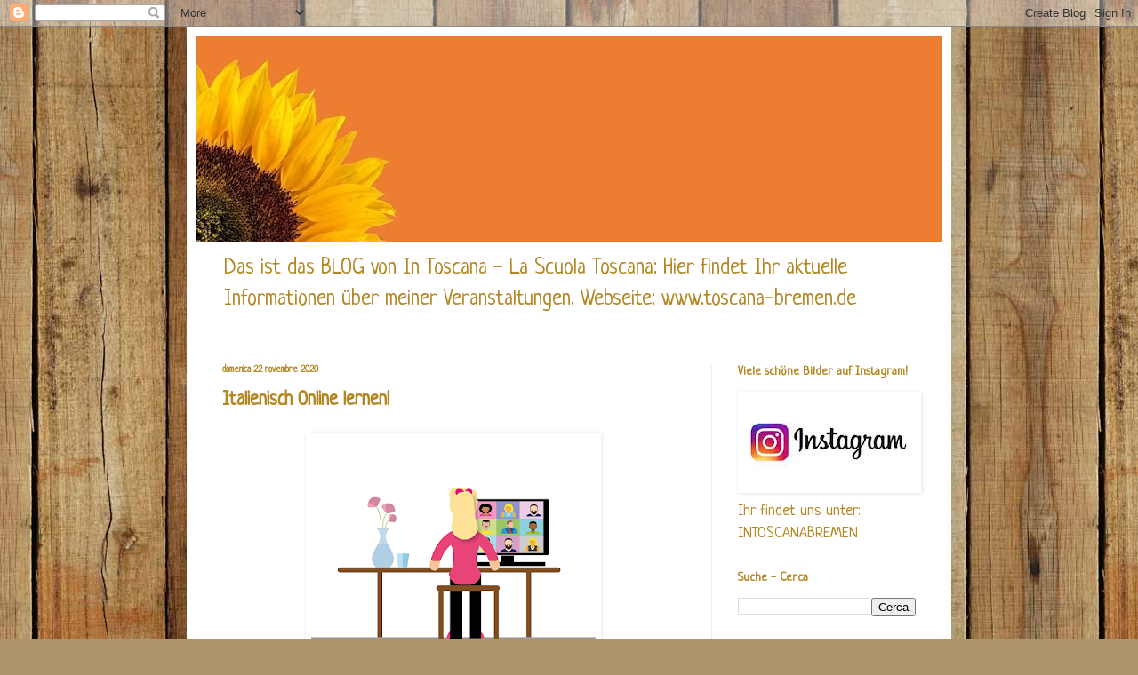

--- FILE ---
content_type: text/html; charset=UTF-8
request_url: https://scuolatoscana.blogspot.com/2020/11/
body_size: 12537
content:
<!DOCTYPE html>
<html class='v2' dir='ltr' lang='it'>
<head>
<link href='https://www.blogger.com/static/v1/widgets/335934321-css_bundle_v2.css' rel='stylesheet' type='text/css'/>
<meta content='width=1100' name='viewport'/>
<meta content='text/html; charset=UTF-8' http-equiv='Content-Type'/>
<meta content='blogger' name='generator'/>
<link href='https://scuolatoscana.blogspot.com/favicon.ico' rel='icon' type='image/x-icon'/>
<link href='https://scuolatoscana.blogspot.com/2020/11/' rel='canonical'/>
<link rel="alternate" type="application/atom+xml" title="In Toscana - La Scuola Toscana - Italienischkurse und Weinproben in Bremen - Atom" href="https://scuolatoscana.blogspot.com/feeds/posts/default" />
<link rel="alternate" type="application/rss+xml" title="In Toscana - La Scuola Toscana - Italienischkurse und Weinproben in Bremen - RSS" href="https://scuolatoscana.blogspot.com/feeds/posts/default?alt=rss" />
<link rel="service.post" type="application/atom+xml" title="In Toscana - La Scuola Toscana - Italienischkurse und Weinproben in Bremen - Atom" href="https://www.blogger.com/feeds/6802993219083087904/posts/default" />
<!--Can't find substitution for tag [blog.ieCssRetrofitLinks]-->
<meta content='Sprachschule für Italienisch, Italienischkurse, Weinproben, Delikatessen, Wein, Italien, kulturelle Veranstaltungen' name='description'/>
<meta content='https://scuolatoscana.blogspot.com/2020/11/' property='og:url'/>
<meta content='In Toscana - La Scuola Toscana - Italienischkurse und Weinproben in Bremen' property='og:title'/>
<meta content='Sprachschule für Italienisch, Italienischkurse, Weinproben, Delikatessen, Wein, Italien, kulturelle Veranstaltungen' property='og:description'/>
<title>In Toscana - La Scuola Toscana - Italienischkurse und Weinproben in Bremen: novembre 2020</title>
<style type='text/css'>@font-face{font-family:'Neucha';font-style:normal;font-weight:400;font-display:swap;src:url(//fonts.gstatic.com/s/neucha/v18/q5uGsou0JOdh94bfuQltKRZUgbxR.woff2)format('woff2');unicode-range:U+0301,U+0400-045F,U+0490-0491,U+04B0-04B1,U+2116;}@font-face{font-family:'Neucha';font-style:normal;font-weight:400;font-display:swap;src:url(//fonts.gstatic.com/s/neucha/v18/q5uGsou0JOdh94bfvQltKRZUgQ.woff2)format('woff2');unicode-range:U+0000-00FF,U+0131,U+0152-0153,U+02BB-02BC,U+02C6,U+02DA,U+02DC,U+0304,U+0308,U+0329,U+2000-206F,U+20AC,U+2122,U+2191,U+2193,U+2212,U+2215,U+FEFF,U+FFFD;}</style>
<style id='page-skin-1' type='text/css'><!--
/*
-----------------------------------------------
Blogger Template Style
Name:     Simple
Designer: Blogger
URL:      www.blogger.com
----------------------------------------------- */
/* Content
----------------------------------------------- */
body {
font: normal normal 18px Neucha;
color: #b38620;
background: #ad966c url(https://themes.googleusercontent.com/image?id=1ZygE97_U_mmMOtoTGkMZll-JNbyfsqhAUw6zsMRGgk4ZzWbQsBOLV5GkQDV8YuZ0THk0) repeat scroll top center /* Credit: andynwt (http://www.istockphoto.com/portfolio/andynwt?platform=blogger) */;
padding: 0 40px 40px 40px;
}
html body .region-inner {
min-width: 0;
max-width: 100%;
width: auto;
}
h2 {
font-size: 22px;
}
a:link {
text-decoration:none;
color: #b38620;
}
a:visited {
text-decoration:none;
color: #858585;
}
a:hover {
text-decoration:underline;
color: #ffd02e;
}
.body-fauxcolumn-outer .fauxcolumn-inner {
background: transparent none repeat scroll top left;
_background-image: none;
}
.body-fauxcolumn-outer .cap-top {
position: absolute;
z-index: 1;
height: 400px;
width: 100%;
}
.body-fauxcolumn-outer .cap-top .cap-left {
width: 100%;
background: transparent none repeat-x scroll top left;
_background-image: none;
}
.content-outer {
-moz-box-shadow: 0 0 40px rgba(0, 0, 0, .15);
-webkit-box-shadow: 0 0 5px rgba(0, 0, 0, .15);
-goog-ms-box-shadow: 0 0 10px #333333;
box-shadow: 0 0 40px rgba(0, 0, 0, .15);
margin-bottom: 1px;
}
.content-inner {
padding: 10px 10px;
}
.content-inner {
background-color: #ffffff;
}
/* Header
----------------------------------------------- */
.header-outer {
background: rgba(0,0,0,0) none repeat-x scroll 0 -400px;
_background-image: none;
}
.Header h1 {
font: normal normal 60px Neucha;
color: #b38620;
text-shadow: -1px -1px 1px rgba(0, 0, 0, .2);
}
.Header h1 a {
color: #b38620;
}
.Header .description {
font-size: 140%;
color: #b38620;
}
.header-inner .Header .titlewrapper {
padding: 22px 30px;
}
.header-inner .Header .descriptionwrapper {
padding: 0 30px;
}
/* Tabs
----------------------------------------------- */
.tabs-inner .section:first-child {
border-top: 1px solid #eeeeee;
}
.tabs-inner .section:first-child ul {
margin-top: -1px;
border-top: 1px solid #eeeeee;
border-left: 0 solid #eeeeee;
border-right: 0 solid #eeeeee;
}
.tabs-inner .widget ul {
background: #f4f4f4 url(https://resources.blogblog.com/blogblog/data/1kt/simple/gradients_light.png) repeat-x scroll 0 -800px;
_background-image: none;
border-bottom: 1px solid #eeeeee;
margin-top: 0;
margin-left: -30px;
margin-right: -30px;
}
.tabs-inner .widget li a {
display: inline-block;
padding: .6em 1em;
font: normal normal 16px Neucha;
color: #858585;
border-left: 1px solid #ffffff;
border-right: 1px solid #eeeeee;
}
.tabs-inner .widget li:first-child a {
border-left: none;
}
.tabs-inner .widget li.selected a, .tabs-inner .widget li a:hover {
color: #858585;
background-color: #ededed;
text-decoration: none;
}
/* Columns
----------------------------------------------- */
.main-outer {
border-top: 0 solid #ededed;
}
.fauxcolumn-left-outer .fauxcolumn-inner {
border-right: 1px solid #ededed;
}
.fauxcolumn-right-outer .fauxcolumn-inner {
border-left: 1px solid #ededed;
}
/* Headings
----------------------------------------------- */
div.widget > h2,
div.widget h2.title {
margin: 0 0 1em 0;
font: normal bold 14px Neucha;
color: #b38620;
}
/* Widgets
----------------------------------------------- */
.widget .zippy {
color: #979797;
text-shadow: 2px 2px 1px rgba(0, 0, 0, .1);
}
.widget .popular-posts ul {
list-style: none;
}
/* Posts
----------------------------------------------- */
h2.date-header {
font: normal bold 11px Neucha;
}
.date-header span {
background-color: #ffffff;
color: #b38620;
padding: inherit;
letter-spacing: inherit;
margin: inherit;
}
.main-inner {
padding-top: 30px;
padding-bottom: 30px;
}
.main-inner .column-center-inner {
padding: 0 15px;
}
.main-inner .column-center-inner .section {
margin: 0 15px;
}
.post {
margin: 0 0 25px 0;
}
h3.post-title, .comments h4 {
font: normal bold 22px Neucha;
margin: .75em 0 0;
}
.post-body {
font-size: 110%;
line-height: 1.4;
position: relative;
}
.post-body img, .post-body .tr-caption-container, .Profile img, .Image img,
.BlogList .item-thumbnail img {
padding: 2px;
background: transparent;
border: 1px solid transparent;
-moz-box-shadow: 1px 1px 5px rgba(0, 0, 0, .1);
-webkit-box-shadow: 1px 1px 5px rgba(0, 0, 0, .1);
box-shadow: 1px 1px 5px rgba(0, 0, 0, .1);
}
.post-body img, .post-body .tr-caption-container {
padding: 5px;
}
.post-body .tr-caption-container {
color: #b38620;
}
.post-body .tr-caption-container img {
padding: 0;
background: transparent;
border: none;
-moz-box-shadow: 0 0 0 rgba(0, 0, 0, .1);
-webkit-box-shadow: 0 0 0 rgba(0, 0, 0, .1);
box-shadow: 0 0 0 rgba(0, 0, 0, .1);
}
.post-header {
margin: 0 0 1.5em;
line-height: 1.6;
font-size: 90%;
}
.post-footer {
margin: 20px -2px 0;
padding: 5px 10px;
color: #606060;
background-color: #f8f8f8;
border-bottom: 1px solid #ededed;
line-height: 1.6;
font-size: 90%;
}
#comments .comment-author {
padding-top: 1.5em;
border-top: 1px solid #ededed;
background-position: 0 1.5em;
}
#comments .comment-author:first-child {
padding-top: 0;
border-top: none;
}
.avatar-image-container {
margin: .2em 0 0;
}
#comments .avatar-image-container img {
border: 1px solid transparent;
}
/* Comments
----------------------------------------------- */
.comments .comments-content .icon.blog-author {
background-repeat: no-repeat;
background-image: url([data-uri]);
}
.comments .comments-content .loadmore a {
border-top: 1px solid #979797;
border-bottom: 1px solid #979797;
}
.comments .comment-thread.inline-thread {
background-color: #f8f8f8;
}
.comments .continue {
border-top: 2px solid #979797;
}
/* Accents
---------------------------------------------- */
.section-columns td.columns-cell {
border-left: 1px solid #ededed;
}
.blog-pager {
background: transparent none no-repeat scroll top center;
}
.blog-pager-older-link, .home-link,
.blog-pager-newer-link {
background-color: #ffffff;
padding: 5px;
}
.footer-outer {
border-top: 0 dashed #bbbbbb;
}
/* Mobile
----------------------------------------------- */
body.mobile  {
background-size: auto;
}
.mobile .body-fauxcolumn-outer {
background: transparent none repeat scroll top left;
}
.mobile .body-fauxcolumn-outer .cap-top {
background-size: 100% auto;
}
.mobile .content-outer {
-webkit-box-shadow: 0 0 3px rgba(0, 0, 0, .15);
box-shadow: 0 0 3px rgba(0, 0, 0, .15);
}
.mobile .tabs-inner .widget ul {
margin-left: 0;
margin-right: 0;
}
.mobile .post {
margin: 0;
}
.mobile .main-inner .column-center-inner .section {
margin: 0;
}
.mobile .date-header span {
padding: 0.1em 10px;
margin: 0 -10px;
}
.mobile h3.post-title {
margin: 0;
}
.mobile .blog-pager {
background: transparent none no-repeat scroll top center;
}
.mobile .footer-outer {
border-top: none;
}
.mobile .main-inner, .mobile .footer-inner {
background-color: #ffffff;
}
.mobile-index-contents {
color: #b38620;
}
.mobile-link-button {
background-color: #b38620;
}
.mobile-link-button a:link, .mobile-link-button a:visited {
color: #ffffff;
}
.mobile .tabs-inner .section:first-child {
border-top: none;
}
.mobile .tabs-inner .PageList .widget-content {
background-color: #ededed;
color: #858585;
border-top: 1px solid #eeeeee;
border-bottom: 1px solid #eeeeee;
}
.mobile .tabs-inner .PageList .widget-content .pagelist-arrow {
border-left: 1px solid #eeeeee;
}

--></style>
<style id='template-skin-1' type='text/css'><!--
body {
min-width: 860px;
}
.content-outer, .content-fauxcolumn-outer, .region-inner {
min-width: 860px;
max-width: 860px;
_width: 860px;
}
.main-inner .columns {
padding-left: 0px;
padding-right: 260px;
}
.main-inner .fauxcolumn-center-outer {
left: 0px;
right: 260px;
/* IE6 does not respect left and right together */
_width: expression(this.parentNode.offsetWidth -
parseInt("0px") -
parseInt("260px") + 'px');
}
.main-inner .fauxcolumn-left-outer {
width: 0px;
}
.main-inner .fauxcolumn-right-outer {
width: 260px;
}
.main-inner .column-left-outer {
width: 0px;
right: 100%;
margin-left: -0px;
}
.main-inner .column-right-outer {
width: 260px;
margin-right: -260px;
}
#layout {
min-width: 0;
}
#layout .content-outer {
min-width: 0;
width: 800px;
}
#layout .region-inner {
min-width: 0;
width: auto;
}
body#layout div.add_widget {
padding: 8px;
}
body#layout div.add_widget a {
margin-left: 32px;
}
--></style>
<style>
    body {background-image:url(https\:\/\/themes.googleusercontent.com\/image?id=1ZygE97_U_mmMOtoTGkMZll-JNbyfsqhAUw6zsMRGgk4ZzWbQsBOLV5GkQDV8YuZ0THk0);}
    
@media (max-width: 200px) { body {background-image:url(https\:\/\/themes.googleusercontent.com\/image?id=1ZygE97_U_mmMOtoTGkMZll-JNbyfsqhAUw6zsMRGgk4ZzWbQsBOLV5GkQDV8YuZ0THk0&options=w200);}}
@media (max-width: 400px) and (min-width: 201px) { body {background-image:url(https\:\/\/themes.googleusercontent.com\/image?id=1ZygE97_U_mmMOtoTGkMZll-JNbyfsqhAUw6zsMRGgk4ZzWbQsBOLV5GkQDV8YuZ0THk0&options=w400);}}
@media (max-width: 800px) and (min-width: 401px) { body {background-image:url(https\:\/\/themes.googleusercontent.com\/image?id=1ZygE97_U_mmMOtoTGkMZll-JNbyfsqhAUw6zsMRGgk4ZzWbQsBOLV5GkQDV8YuZ0THk0&options=w800);}}
@media (max-width: 1200px) and (min-width: 801px) { body {background-image:url(https\:\/\/themes.googleusercontent.com\/image?id=1ZygE97_U_mmMOtoTGkMZll-JNbyfsqhAUw6zsMRGgk4ZzWbQsBOLV5GkQDV8YuZ0THk0&options=w1200);}}
/* Last tag covers anything over one higher than the previous max-size cap. */
@media (min-width: 1201px) { body {background-image:url(https\:\/\/themes.googleusercontent.com\/image?id=1ZygE97_U_mmMOtoTGkMZll-JNbyfsqhAUw6zsMRGgk4ZzWbQsBOLV5GkQDV8YuZ0THk0&options=w1600);}}
  </style>
<link href='https://www.blogger.com/dyn-css/authorization.css?targetBlogID=6802993219083087904&amp;zx=c2ff8d2d-85b5-467d-87d0-bd59530c5b1d' media='none' onload='if(media!=&#39;all&#39;)media=&#39;all&#39;' rel='stylesheet'/><noscript><link href='https://www.blogger.com/dyn-css/authorization.css?targetBlogID=6802993219083087904&amp;zx=c2ff8d2d-85b5-467d-87d0-bd59530c5b1d' rel='stylesheet'/></noscript>
<meta name='google-adsense-platform-account' content='ca-host-pub-1556223355139109'/>
<meta name='google-adsense-platform-domain' content='blogspot.com'/>

<link rel="stylesheet" href="https://fonts.googleapis.com/css2?display=swap&family=Allison&family=Halant&family=Neucha"></head>
<body class='loading variant-pale'>
<div class='navbar section' id='navbar' name='Navbar'><div class='widget Navbar' data-version='1' id='Navbar1'><script type="text/javascript">
    function setAttributeOnload(object, attribute, val) {
      if(window.addEventListener) {
        window.addEventListener('load',
          function(){ object[attribute] = val; }, false);
      } else {
        window.attachEvent('onload', function(){ object[attribute] = val; });
      }
    }
  </script>
<div id="navbar-iframe-container"></div>
<script type="text/javascript" src="https://apis.google.com/js/platform.js"></script>
<script type="text/javascript">
      gapi.load("gapi.iframes:gapi.iframes.style.bubble", function() {
        if (gapi.iframes && gapi.iframes.getContext) {
          gapi.iframes.getContext().openChild({
              url: 'https://www.blogger.com/navbar/6802993219083087904?origin\x3dhttps://scuolatoscana.blogspot.com',
              where: document.getElementById("navbar-iframe-container"),
              id: "navbar-iframe"
          });
        }
      });
    </script><script type="text/javascript">
(function() {
var script = document.createElement('script');
script.type = 'text/javascript';
script.src = '//pagead2.googlesyndication.com/pagead/js/google_top_exp.js';
var head = document.getElementsByTagName('head')[0];
if (head) {
head.appendChild(script);
}})();
</script>
</div></div>
<div class='body-fauxcolumns'>
<div class='fauxcolumn-outer body-fauxcolumn-outer'>
<div class='cap-top'>
<div class='cap-left'></div>
<div class='cap-right'></div>
</div>
<div class='fauxborder-left'>
<div class='fauxborder-right'></div>
<div class='fauxcolumn-inner'>
</div>
</div>
<div class='cap-bottom'>
<div class='cap-left'></div>
<div class='cap-right'></div>
</div>
</div>
</div>
<div class='content'>
<div class='content-fauxcolumns'>
<div class='fauxcolumn-outer content-fauxcolumn-outer'>
<div class='cap-top'>
<div class='cap-left'></div>
<div class='cap-right'></div>
</div>
<div class='fauxborder-left'>
<div class='fauxborder-right'></div>
<div class='fauxcolumn-inner'>
</div>
</div>
<div class='cap-bottom'>
<div class='cap-left'></div>
<div class='cap-right'></div>
</div>
</div>
</div>
<div class='content-outer'>
<div class='content-cap-top cap-top'>
<div class='cap-left'></div>
<div class='cap-right'></div>
</div>
<div class='fauxborder-left content-fauxborder-left'>
<div class='fauxborder-right content-fauxborder-right'></div>
<div class='content-inner'>
<header>
<div class='header-outer'>
<div class='header-cap-top cap-top'>
<div class='cap-left'></div>
<div class='cap-right'></div>
</div>
<div class='fauxborder-left header-fauxborder-left'>
<div class='fauxborder-right header-fauxborder-right'></div>
<div class='region-inner header-inner'>
<div class='header section' id='header' name='Intestazione'><div class='widget Header' data-version='1' id='Header1'>
<div id='header-inner'>
<a href='https://scuolatoscana.blogspot.com/' style='display: block'>
<img alt='In Toscana - La Scuola Toscana - Italienischkurse und Weinproben in Bremen' height='232px; ' id='Header1_headerimg' src='https://blogger.googleusercontent.com/img/b/R29vZ2xl/AVvXsEgicfTZChAMMTHD_v6NfQcvFigme0bnK6V9QVXptCWuwJ0d9PAiVfOHjdoJ6yK-UUTY_bY_5zYGNg68HlybKCMpE8NXNiY8pZ6a97oa-ISslU-GNOWXavjPrFHuISuvWcpDDrGYZnw/s840/girasole+arancio+BLOG.jpg' style='display: block' width='840px; '/>
</a>
<div class='descriptionwrapper'>
<p class='description'><span>Das ist das BLOG von In Toscana - La Scuola Toscana: Hier findet Ihr aktuelle Informationen über meiner Veranstaltungen. Webseite: www.toscana-bremen.de </span></p>
</div>
</div>
</div></div>
</div>
</div>
<div class='header-cap-bottom cap-bottom'>
<div class='cap-left'></div>
<div class='cap-right'></div>
</div>
</div>
</header>
<div class='tabs-outer'>
<div class='tabs-cap-top cap-top'>
<div class='cap-left'></div>
<div class='cap-right'></div>
</div>
<div class='fauxborder-left tabs-fauxborder-left'>
<div class='fauxborder-right tabs-fauxborder-right'></div>
<div class='region-inner tabs-inner'>
<div class='tabs no-items section' id='crosscol' name='Multi-colonne'></div>
<div class='tabs no-items section' id='crosscol-overflow' name='Cross-Column 2'></div>
</div>
</div>
<div class='tabs-cap-bottom cap-bottom'>
<div class='cap-left'></div>
<div class='cap-right'></div>
</div>
</div>
<div class='main-outer'>
<div class='main-cap-top cap-top'>
<div class='cap-left'></div>
<div class='cap-right'></div>
</div>
<div class='fauxborder-left main-fauxborder-left'>
<div class='fauxborder-right main-fauxborder-right'></div>
<div class='region-inner main-inner'>
<div class='columns fauxcolumns'>
<div class='fauxcolumn-outer fauxcolumn-center-outer'>
<div class='cap-top'>
<div class='cap-left'></div>
<div class='cap-right'></div>
</div>
<div class='fauxborder-left'>
<div class='fauxborder-right'></div>
<div class='fauxcolumn-inner'>
</div>
</div>
<div class='cap-bottom'>
<div class='cap-left'></div>
<div class='cap-right'></div>
</div>
</div>
<div class='fauxcolumn-outer fauxcolumn-left-outer'>
<div class='cap-top'>
<div class='cap-left'></div>
<div class='cap-right'></div>
</div>
<div class='fauxborder-left'>
<div class='fauxborder-right'></div>
<div class='fauxcolumn-inner'>
</div>
</div>
<div class='cap-bottom'>
<div class='cap-left'></div>
<div class='cap-right'></div>
</div>
</div>
<div class='fauxcolumn-outer fauxcolumn-right-outer'>
<div class='cap-top'>
<div class='cap-left'></div>
<div class='cap-right'></div>
</div>
<div class='fauxborder-left'>
<div class='fauxborder-right'></div>
<div class='fauxcolumn-inner'>
</div>
</div>
<div class='cap-bottom'>
<div class='cap-left'></div>
<div class='cap-right'></div>
</div>
</div>
<!-- corrects IE6 width calculation -->
<div class='columns-inner'>
<div class='column-center-outer'>
<div class='column-center-inner'>
<div class='main section' id='main' name='Principale'><div class='widget Blog' data-version='1' id='Blog1'>
<div class='blog-posts hfeed'>

          <div class="date-outer">
        
<h2 class='date-header'><span>domenica 22 novembre 2020</span></h2>

          <div class="date-posts">
        
<div class='post-outer'>
<div class='post hentry uncustomized-post-template' itemprop='blogPost' itemscope='itemscope' itemtype='http://schema.org/BlogPosting'>
<meta content='https://blogger.googleusercontent.com/img/b/R29vZ2xl/AVvXsEhHW0eZF1LIH-oYcQeMS4VnDfF8TBZpk1YwGdTV5YdEF1Txc6oC9he7wO7wNxEeI1p9Ks1EgHEXJ08cIBXB_3sQWpKMl97Jrxp6bJrrw660GJnJWIXRdqZLbnViqTK5MY9eawXbi6c/s320/video-conference-5230779_1280.png' itemprop='image_url'/>
<meta content='6802993219083087904' itemprop='blogId'/>
<meta content='3209971032725223832' itemprop='postId'/>
<a name='3209971032725223832'></a>
<h3 class='post-title entry-title' itemprop='name'>
<a href='https://scuolatoscana.blogspot.com/2020/11/italienisch-online-lernen.html'>Italienisch Online lernen! </a>
</h3>
<div class='post-header'>
<div class='post-header-line-1'></div>
</div>
<div class='post-body entry-content' id='post-body-3209971032725223832' itemprop='articleBody'>
<p></p><div class="separator" style="clear: both; text-align: center;"><a href="https://blogger.googleusercontent.com/img/b/R29vZ2xl/AVvXsEhHW0eZF1LIH-oYcQeMS4VnDfF8TBZpk1YwGdTV5YdEF1Txc6oC9he7wO7wNxEeI1p9Ks1EgHEXJ08cIBXB_3sQWpKMl97Jrxp6bJrrw660GJnJWIXRdqZLbnViqTK5MY9eawXbi6c/s1280/video-conference-5230779_1280.png" imageanchor="1" style="margin-left: 1em; margin-right: 1em;"><img border="0" data-original-height="929" data-original-width="1280" src="https://blogger.googleusercontent.com/img/b/R29vZ2xl/AVvXsEhHW0eZF1LIH-oYcQeMS4VnDfF8TBZpk1YwGdTV5YdEF1Txc6oC9he7wO7wNxEeI1p9Ks1EgHEXJ08cIBXB_3sQWpKMl97Jrxp6bJrrw660GJnJWIXRdqZLbnViqTK5MY9eawXbi6c/s320/video-conference-5230779_1280.png" width="320" /></a></div><br />&nbsp;<span style="background-color: white; color: #202124; font-family: Roboto, RobotoDraft, Helvetica, Arial, sans-serif; font-size: 14px;">Holen Sie Sich ein wenig italienische "Dolce Vita" nach Hause mit unseren Online Kursen!</span><p></p><br style="-webkit-tap-highlight-color: transparent; background-color: white; color: #202124; font-family: Roboto, RobotoDraft, Helvetica, Arial, sans-serif; font-size: 14px;" /><span style="background-color: white; color: #202124; font-family: Roboto, RobotoDraft, Helvetica, Arial, sans-serif; font-size: 14px;">Für Informationen:&nbsp;</span><a href="mailto:info@lascuolatoscana.eu" rel="nofollow" style="-webkit-tap-highlight-color: transparent; background-color: white; color: #1a73e8; cursor: pointer; font-family: Roboto, RobotoDraft, Helvetica, Arial, sans-serif; font-size: 14px; text-decoration-line: none;" target="_blank">info@lascuolatoscana.eu</a>
<div style='clear: both;'></div>
</div>
<div class='post-footer'>
<div class='post-footer-line post-footer-line-1'>
<span class='post-author vcard'>
Pubblicato da
<span class='fn' itemprop='author' itemscope='itemscope' itemtype='http://schema.org/Person'>
<meta content='https://www.blogger.com/profile/02198327222113913904' itemprop='url'/>
<a class='g-profile' href='https://www.blogger.com/profile/02198327222113913904' rel='author' title='author profile'>
<span itemprop='name'>In Toscana - La Scuola Toscana</span>
</a>
</span>
</span>
<span class='post-timestamp'>
alle
<meta content='https://scuolatoscana.blogspot.com/2020/11/italienisch-online-lernen.html' itemprop='url'/>
<a class='timestamp-link' href='https://scuolatoscana.blogspot.com/2020/11/italienisch-online-lernen.html' rel='bookmark' title='permanent link'><abbr class='published' itemprop='datePublished' title='2020-11-22T01:23:00-08:00'>01:23</abbr></a>
</span>
<span class='post-comment-link'>
<a class='comment-link' href='https://scuolatoscana.blogspot.com/2020/11/italienisch-online-lernen.html#comment-form' onclick=''>
Nessun commento:
  </a>
</span>
<span class='post-icons'>
<span class='item-control blog-admin pid-1116872056'>
<a href='https://www.blogger.com/post-edit.g?blogID=6802993219083087904&postID=3209971032725223832&from=pencil' title='Modifica post'>
<img alt='' class='icon-action' height='18' src='https://resources.blogblog.com/img/icon18_edit_allbkg.gif' width='18'/>
</a>
</span>
</span>
<div class='post-share-buttons goog-inline-block'>
<a class='goog-inline-block share-button sb-email' href='https://www.blogger.com/share-post.g?blogID=6802993219083087904&postID=3209971032725223832&target=email' target='_blank' title='Invia tramite email'><span class='share-button-link-text'>Invia tramite email</span></a><a class='goog-inline-block share-button sb-blog' href='https://www.blogger.com/share-post.g?blogID=6802993219083087904&postID=3209971032725223832&target=blog' onclick='window.open(this.href, "_blank", "height=270,width=475"); return false;' target='_blank' title='Postalo sul blog'><span class='share-button-link-text'>Postalo sul blog</span></a><a class='goog-inline-block share-button sb-twitter' href='https://www.blogger.com/share-post.g?blogID=6802993219083087904&postID=3209971032725223832&target=twitter' target='_blank' title='Condividi su X'><span class='share-button-link-text'>Condividi su X</span></a><a class='goog-inline-block share-button sb-facebook' href='https://www.blogger.com/share-post.g?blogID=6802993219083087904&postID=3209971032725223832&target=facebook' onclick='window.open(this.href, "_blank", "height=430,width=640"); return false;' target='_blank' title='Condividi su Facebook'><span class='share-button-link-text'>Condividi su Facebook</span></a><a class='goog-inline-block share-button sb-pinterest' href='https://www.blogger.com/share-post.g?blogID=6802993219083087904&postID=3209971032725223832&target=pinterest' target='_blank' title='Condividi su Pinterest'><span class='share-button-link-text'>Condividi su Pinterest</span></a>
</div>
</div>
<div class='post-footer-line post-footer-line-2'>
<span class='post-labels'>
</span>
</div>
<div class='post-footer-line post-footer-line-3'>
<span class='post-location'>
Ubicazione:
<a href='https://maps.google.com/maps?q=Fedelh%C3%B6ren+31,+28203+Bremen,+Deutschland@53.07779650000001,8.8192376&z=10' target='_blank'>Fedelhören 31, 28203 Bremen, Deutschland</a>
</span>
</div>
</div>
</div>
</div>

        </div></div>
      
</div>
<div class='blog-pager' id='blog-pager'>
<span id='blog-pager-newer-link'>
<a class='blog-pager-newer-link' href='https://scuolatoscana.blogspot.com/search?updated-max=2021-05-08T05:52:00-07:00&amp;max-results=7&amp;reverse-paginate=true' id='Blog1_blog-pager-newer-link' title='Post più recenti'>Post più recenti</a>
</span>
<span id='blog-pager-older-link'>
<a class='blog-pager-older-link' href='https://scuolatoscana.blogspot.com/search?updated-max=2020-11-22T01:23:00-08:00&amp;max-results=7' id='Blog1_blog-pager-older-link' title='Post più vecchi'>Post più vecchi</a>
</span>
<a class='home-link' href='https://scuolatoscana.blogspot.com/'>Home page</a>
</div>
<div class='clear'></div>
<div class='blog-feeds'>
<div class='feed-links'>
Iscriviti a:
<a class='feed-link' href='https://scuolatoscana.blogspot.com/feeds/posts/default' target='_blank' type='application/atom+xml'>Commenti (Atom)</a>
</div>
</div>
</div></div>
</div>
</div>
<div class='column-left-outer'>
<div class='column-left-inner'>
<aside>
</aside>
</div>
</div>
<div class='column-right-outer'>
<div class='column-right-inner'>
<aside>
<div class='sidebar section' id='sidebar-right-1'><div class='widget Image' data-version='1' id='Image6'>
<h2>Viele schöne Bilder auf Instagram!</h2>
<div class='widget-content'>
<a href='https://www.instagram.com/italienischinbremen/'>
<img alt='Viele schöne Bilder auf Instagram!' height='108' id='Image6_img' src='https://blogger.googleusercontent.com/img/a/AVvXsEgrC0SK_NrFvKlgUncpbCWeOU1jp3bJVagiHq5AsdMB2pQCoZ5Bq1_w2LskzddX8gh6C1HoCOGf360rCoU2NmrKddVbi_t2mWK2PlGGDCF1nox_ScW7Q59A9OIvwpL0iwI1RQiZBkrYWeuOijo6eU6lF_cjMYci8nAygpNrMbHlsKwR-OTnJwR3wQ=s200' width='200'/>
</a>
<br/>
<span class='caption'> Ihr findet uns unter: INTOSCANABREMEN</span>
</div>
<div class='clear'></div>
</div><div class='widget BlogSearch' data-version='1' id='BlogSearch2'>
<h2 class='title'>Suche - Cerca</h2>
<div class='widget-content'>
<div id='BlogSearch2_form'>
<form action='https://scuolatoscana.blogspot.com/search' class='gsc-search-box' target='_top'>
<table cellpadding='0' cellspacing='0' class='gsc-search-box'>
<tbody>
<tr>
<td class='gsc-input'>
<input autocomplete='off' class='gsc-input' name='q' size='10' title='search' type='text' value=''/>
</td>
<td class='gsc-search-button'>
<input class='gsc-search-button' title='search' type='submit' value='Cerca'/>
</td>
</tr>
</tbody>
</table>
</form>
</div>
</div>
<div class='clear'></div>
</div><div class='widget Image' data-version='1' id='Image2'>
<h2>Centro culturale italiano</h2>
<div class='widget-content'>
<a href='www.toscana-bremen.de'>
<img alt='Centro culturale italiano' height='200' id='Image2_img' src='https://blogger.googleusercontent.com/img/b/R29vZ2xl/AVvXsEg7CO99bL5k31YqXOnFu5FeXzisrGUJ7HW9IQUn9FW_AcRECvBC7tkjms0Muj_1A6e77_6w6DR2gbsl9U1zilgRbKRIuhI9Vgdm0KC571Ce0wYu9nnz4JPxgbR7z3JFwxrhuWgGjnQ/s200/Profilbild+In+Toscana+WEB.jpg' width='200'/>
</a>
<br/>
<span class='caption'>Weinabende, Lesungen, Opernbesuche, Feste...</span>
</div>
<div class='clear'></div>
</div><div class='widget Image' data-version='1' id='Image3'>
<h2>Nel 1998 è nata la mia scuola</h2>
<div class='widget-content'>
<a href='http://www.toscana-bremen.de'>
<img alt='Nel 1998 è nata la mia scuola' height='80' id='Image3_img' src='https://blogger.googleusercontent.com/img/a/AVvXsEgU474FxROiz59RTHQVIwSvITu8vdP07-jA1BejoWYtGx4Kgtg6S5I_AzUYSR1-ULKZ33M4KB4GbD6rPxs4s-UwY0oY6KHdFvYUxxhnSqd3DMItjVcOyvvXdUAShWA1SAF14TL8VQ1IzVU6B9uuyYHqn3nmBEHfrVK7f0IRrA5Dio7u2DQaAGIGrA=s200' width='200'/>
</a>
<br/>
<span class='caption'>Ehemalig "La Scuola di Sara"</span>
</div>
<div class='clear'></div>
</div><div class='widget Image' data-version='1' id='Image4'>
<h2>Scuola di italiano</h2>
<div class='widget-content'>
<a href='http://www.lascuolatoscana.eu'>
<img alt='Scuola di italiano' height='200' id='Image4_img' src='https://blogger.googleusercontent.com/img/b/R29vZ2xl/AVvXsEir7fApsAnNMIQiCbp33zG6XNsqLRh_QmYRxaPulsxdhNL94Kv9_KzchHt0KFBTANM4b9xGb2QgE35oHUTn1ptMEAr13flwSNmTkSsnV4e2Dccn42G1syR8tMY8fJoJFQ5D5qhDMyI/s200/Profilbild_LST.jpg' width='200'/>
</a>
<br/>
<span class='caption'>Italienischkurse in Bremen und in der Toskana</span>
</div>
<div class='clear'></div>
</div><div class='widget Image' data-version='1' id='Image1'>
<h2>Corsi di italiano in Toscana</h2>
<div class='widget-content'>
<img alt='Corsi di italiano in Toscana' height='278' id='Image1_img' src='https://blogger.googleusercontent.com/img/b/R29vZ2xl/AVvXsEiDNx5IX7uFefn42Xs9Ikl_A179siSAmy-KVEJUNd-BWq74o4fOLHj4jGMPZO3pLTYgN5g_V2U81RsjFdvWRts04dp4ENR_ZyCWqoct3xE-cwo49YPpESXJXIf1opYYEqT4cMNubeo/s1600/toscana+verticale.jpg' width='200'/>
<br/>
<span class='caption'>Sonnenblumen - Norbert Suessenguth - Fotolia.com</span>
</div>
<div class='clear'></div>
</div><div class='widget Image' data-version='1' id='Image5'>
<h2>Degustazioni di vino italiano</h2>
<div class='widget-content'>
<img alt='Degustazioni di vino italiano' height='300' id='Image5_img' src='https://blogger.googleusercontent.com/img/a/AVvXsEiSqckCEPFyIz6mRB0geh9d4Pv192oQZ4nZ6uh9AlxiCJOKv8VfiHwP6MjR2guvS7Uey8Z7nJXangaMXkUg3LeW_8-fQ0F_liIHffRefrhZWBK5v0ckBx0c2VbQP9-6oUN3nuTFSG5PVnn2wW_uvTMwgR8ULxvF2uqeXs3z5LG36uxaeRmiKqzykw=s300' width='200'/>
<br/>
<span class='caption'>Weinabende mit Sara, Sommeliére der FISAR Italia</span>
</div>
<div class='clear'></div>
</div><div class='widget Image' data-version='1' id='Image7'>
<h2>Locale associato FISAR ITALIA</h2>
<div class='widget-content'>
<img alt='Locale associato FISAR ITALIA' height='171' id='Image7_img' src='https://blogger.googleusercontent.com/img/a/AVvXsEggr5tAjcqfQGuhe5p0yZHtQ6Rt1HxfDlNj3e3j-ZdMy9RNPJf4fw6zL5NLNhtvfQENG_C4Po592fXZMChN_D04XabtGquCiPVdHABm1DxQuPwPxX-JDJeEiA5K-LrjbwtJpxWf2IR8pCtVNgT5Xui4BsKb9PzQDPAx7RwjVtd7dB6HJn6XdPEvPQ=s200' width='200'/>
<br/>
<span class='caption'>Weinschule der FISAR Italia </span>
</div>
<div class='clear'></div>
</div><div class='widget Profile' data-version='1' id='Profile1'>
<h2>Informazioni personali</h2>
<div class='widget-content'>
<a href='https://www.blogger.com/profile/02198327222113913904'><img alt='La mia foto' class='profile-img' height='80' src='//blogger.googleusercontent.com/img/b/R29vZ2xl/AVvXsEh2dOrAymZuMjA93Hl3zRbvE7AoXE4Cw9mIcSsNFnutbhnncB8qVpLOLlNZGajXHVvkpQDB1eBrljOMvUqecZvH5pFzn5n203Y9GkrD9wHF_mc3kYzuVByk61jGvGcq1Q/s113/Profilbild+In+Toscana+WEB.jpg' width='80'/></a>
<dl class='profile-datablock'>
<dt class='profile-data'>
<a class='profile-name-link g-profile' href='https://www.blogger.com/profile/02198327222113913904' rel='author' style='background-image: url(//www.blogger.com/img/logo-16.png);'>
In Toscana - La Scuola Toscana
</a>
</dt>
<dd class='profile-data'>Bremen, Germany</dd>
</dl>
<a class='profile-link' href='https://www.blogger.com/profile/02198327222113913904' rel='author'>Visualizza il mio profilo completo</a>
<div class='clear'></div>
</div>
</div><div class='widget BlogArchive' data-version='1' id='BlogArchive1'>
<h2>Archivio blog</h2>
<div class='widget-content'>
<div id='ArchiveList'>
<div id='BlogArchive1_ArchiveList'>
<ul class='flat'>
<li class='archivedate'>
<a href='https://scuolatoscana.blogspot.com/2026/01/'>gennaio</a> (2)
      </li>
<li class='archivedate'>
<a href='https://scuolatoscana.blogspot.com/2025/12/'>dicembre</a> (1)
      </li>
<li class='archivedate'>
<a href='https://scuolatoscana.blogspot.com/2025/11/'>novembre</a> (2)
      </li>
<li class='archivedate'>
<a href='https://scuolatoscana.blogspot.com/2025/10/'>ottobre</a> (2)
      </li>
<li class='archivedate'>
<a href='https://scuolatoscana.blogspot.com/2025/08/'>agosto</a> (1)
      </li>
<li class='archivedate'>
<a href='https://scuolatoscana.blogspot.com/2025/07/'>luglio</a> (1)
      </li>
<li class='archivedate'>
<a href='https://scuolatoscana.blogspot.com/2025/05/'>maggio</a> (1)
      </li>
<li class='archivedate'>
<a href='https://scuolatoscana.blogspot.com/2025/04/'>aprile</a> (1)
      </li>
<li class='archivedate'>
<a href='https://scuolatoscana.blogspot.com/2025/02/'>febbraio</a> (2)
      </li>
<li class='archivedate'>
<a href='https://scuolatoscana.blogspot.com/2025/01/'>gennaio</a> (2)
      </li>
<li class='archivedate'>
<a href='https://scuolatoscana.blogspot.com/2024/10/'>ottobre</a> (1)
      </li>
<li class='archivedate'>
<a href='https://scuolatoscana.blogspot.com/2024/09/'>settembre</a> (1)
      </li>
<li class='archivedate'>
<a href='https://scuolatoscana.blogspot.com/2024/08/'>agosto</a> (1)
      </li>
<li class='archivedate'>
<a href='https://scuolatoscana.blogspot.com/2024/07/'>luglio</a> (1)
      </li>
<li class='archivedate'>
<a href='https://scuolatoscana.blogspot.com/2024/05/'>maggio</a> (2)
      </li>
<li class='archivedate'>
<a href='https://scuolatoscana.blogspot.com/2024/04/'>aprile</a> (3)
      </li>
<li class='archivedate'>
<a href='https://scuolatoscana.blogspot.com/2024/03/'>marzo</a> (1)
      </li>
<li class='archivedate'>
<a href='https://scuolatoscana.blogspot.com/2024/01/'>gennaio</a> (4)
      </li>
<li class='archivedate'>
<a href='https://scuolatoscana.blogspot.com/2023/12/'>dicembre</a> (1)
      </li>
<li class='archivedate'>
<a href='https://scuolatoscana.blogspot.com/2023/11/'>novembre</a> (1)
      </li>
<li class='archivedate'>
<a href='https://scuolatoscana.blogspot.com/2023/10/'>ottobre</a> (2)
      </li>
<li class='archivedate'>
<a href='https://scuolatoscana.blogspot.com/2023/09/'>settembre</a> (2)
      </li>
<li class='archivedate'>
<a href='https://scuolatoscana.blogspot.com/2023/08/'>agosto</a> (3)
      </li>
<li class='archivedate'>
<a href='https://scuolatoscana.blogspot.com/2023/07/'>luglio</a> (1)
      </li>
<li class='archivedate'>
<a href='https://scuolatoscana.blogspot.com/2023/06/'>giugno</a> (3)
      </li>
<li class='archivedate'>
<a href='https://scuolatoscana.blogspot.com/2023/05/'>maggio</a> (2)
      </li>
<li class='archivedate'>
<a href='https://scuolatoscana.blogspot.com/2023/04/'>aprile</a> (2)
      </li>
<li class='archivedate'>
<a href='https://scuolatoscana.blogspot.com/2023/03/'>marzo</a> (2)
      </li>
<li class='archivedate'>
<a href='https://scuolatoscana.blogspot.com/2023/02/'>febbraio</a> (1)
      </li>
<li class='archivedate'>
<a href='https://scuolatoscana.blogspot.com/2023/01/'>gennaio</a> (3)
      </li>
<li class='archivedate'>
<a href='https://scuolatoscana.blogspot.com/2022/11/'>novembre</a> (1)
      </li>
<li class='archivedate'>
<a href='https://scuolatoscana.blogspot.com/2022/10/'>ottobre</a> (4)
      </li>
<li class='archivedate'>
<a href='https://scuolatoscana.blogspot.com/2022/09/'>settembre</a> (3)
      </li>
<li class='archivedate'>
<a href='https://scuolatoscana.blogspot.com/2022/08/'>agosto</a> (2)
      </li>
<li class='archivedate'>
<a href='https://scuolatoscana.blogspot.com/2022/07/'>luglio</a> (1)
      </li>
<li class='archivedate'>
<a href='https://scuolatoscana.blogspot.com/2022/06/'>giugno</a> (2)
      </li>
<li class='archivedate'>
<a href='https://scuolatoscana.blogspot.com/2022/05/'>maggio</a> (3)
      </li>
<li class='archivedate'>
<a href='https://scuolatoscana.blogspot.com/2022/04/'>aprile</a> (2)
      </li>
<li class='archivedate'>
<a href='https://scuolatoscana.blogspot.com/2022/03/'>marzo</a> (2)
      </li>
<li class='archivedate'>
<a href='https://scuolatoscana.blogspot.com/2022/01/'>gennaio</a> (3)
      </li>
<li class='archivedate'>
<a href='https://scuolatoscana.blogspot.com/2021/11/'>novembre</a> (1)
      </li>
<li class='archivedate'>
<a href='https://scuolatoscana.blogspot.com/2021/10/'>ottobre</a> (3)
      </li>
<li class='archivedate'>
<a href='https://scuolatoscana.blogspot.com/2021/09/'>settembre</a> (5)
      </li>
<li class='archivedate'>
<a href='https://scuolatoscana.blogspot.com/2021/07/'>luglio</a> (1)
      </li>
<li class='archivedate'>
<a href='https://scuolatoscana.blogspot.com/2021/06/'>giugno</a> (1)
      </li>
<li class='archivedate'>
<a href='https://scuolatoscana.blogspot.com/2021/05/'>maggio</a> (1)
      </li>
<li class='archivedate'>
<a href='https://scuolatoscana.blogspot.com/2021/04/'>aprile</a> (2)
      </li>
<li class='archivedate'>
<a href='https://scuolatoscana.blogspot.com/2021/02/'>febbraio</a> (1)
      </li>
<li class='archivedate'>
<a href='https://scuolatoscana.blogspot.com/2021/01/'>gennaio</a> (2)
      </li>
<li class='archivedate'>
<a href='https://scuolatoscana.blogspot.com/2020/12/'>dicembre</a> (2)
      </li>
<li class='archivedate'>
<a href='https://scuolatoscana.blogspot.com/2020/11/'>novembre</a> (1)
      </li>
<li class='archivedate'>
<a href='https://scuolatoscana.blogspot.com/2020/10/'>ottobre</a> (3)
      </li>
<li class='archivedate'>
<a href='https://scuolatoscana.blogspot.com/2020/09/'>settembre</a> (1)
      </li>
<li class='archivedate'>
<a href='https://scuolatoscana.blogspot.com/2020/08/'>agosto</a> (2)
      </li>
<li class='archivedate'>
<a href='https://scuolatoscana.blogspot.com/2020/07/'>luglio</a> (1)
      </li>
<li class='archivedate'>
<a href='https://scuolatoscana.blogspot.com/2020/05/'>maggio</a> (1)
      </li>
<li class='archivedate'>
<a href='https://scuolatoscana.blogspot.com/2020/03/'>marzo</a> (1)
      </li>
<li class='archivedate'>
<a href='https://scuolatoscana.blogspot.com/2020/02/'>febbraio</a> (1)
      </li>
<li class='archivedate'>
<a href='https://scuolatoscana.blogspot.com/2020/01/'>gennaio</a> (1)
      </li>
<li class='archivedate'>
<a href='https://scuolatoscana.blogspot.com/2019/12/'>dicembre</a> (3)
      </li>
<li class='archivedate'>
<a href='https://scuolatoscana.blogspot.com/2019/11/'>novembre</a> (1)
      </li>
<li class='archivedate'>
<a href='https://scuolatoscana.blogspot.com/2019/10/'>ottobre</a> (3)
      </li>
<li class='archivedate'>
<a href='https://scuolatoscana.blogspot.com/2019/09/'>settembre</a> (2)
      </li>
<li class='archivedate'>
<a href='https://scuolatoscana.blogspot.com/2019/08/'>agosto</a> (4)
      </li>
<li class='archivedate'>
<a href='https://scuolatoscana.blogspot.com/2019/05/'>maggio</a> (2)
      </li>
<li class='archivedate'>
<a href='https://scuolatoscana.blogspot.com/2019/04/'>aprile</a> (2)
      </li>
<li class='archivedate'>
<a href='https://scuolatoscana.blogspot.com/2019/03/'>marzo</a> (5)
      </li>
<li class='archivedate'>
<a href='https://scuolatoscana.blogspot.com/2019/02/'>febbraio</a> (4)
      </li>
<li class='archivedate'>
<a href='https://scuolatoscana.blogspot.com/2019/01/'>gennaio</a> (3)
      </li>
<li class='archivedate'>
<a href='https://scuolatoscana.blogspot.com/2018/11/'>novembre</a> (1)
      </li>
<li class='archivedate'>
<a href='https://scuolatoscana.blogspot.com/2018/10/'>ottobre</a> (1)
      </li>
<li class='archivedate'>
<a href='https://scuolatoscana.blogspot.com/2018/09/'>settembre</a> (2)
      </li>
<li class='archivedate'>
<a href='https://scuolatoscana.blogspot.com/2018/08/'>agosto</a> (4)
      </li>
<li class='archivedate'>
<a href='https://scuolatoscana.blogspot.com/2018/06/'>giugno</a> (2)
      </li>
<li class='archivedate'>
<a href='https://scuolatoscana.blogspot.com/2018/05/'>maggio</a> (5)
      </li>
<li class='archivedate'>
<a href='https://scuolatoscana.blogspot.com/2018/04/'>aprile</a> (4)
      </li>
<li class='archivedate'>
<a href='https://scuolatoscana.blogspot.com/2018/03/'>marzo</a> (5)
      </li>
<li class='archivedate'>
<a href='https://scuolatoscana.blogspot.com/2018/02/'>febbraio</a> (2)
      </li>
<li class='archivedate'>
<a href='https://scuolatoscana.blogspot.com/2018/01/'>gennaio</a> (3)
      </li>
<li class='archivedate'>
<a href='https://scuolatoscana.blogspot.com/2017/12/'>dicembre</a> (1)
      </li>
<li class='archivedate'>
<a href='https://scuolatoscana.blogspot.com/2017/11/'>novembre</a> (3)
      </li>
<li class='archivedate'>
<a href='https://scuolatoscana.blogspot.com/2017/09/'>settembre</a> (1)
      </li>
<li class='archivedate'>
<a href='https://scuolatoscana.blogspot.com/2017/08/'>agosto</a> (5)
      </li>
<li class='archivedate'>
<a href='https://scuolatoscana.blogspot.com/2017/07/'>luglio</a> (1)
      </li>
<li class='archivedate'>
<a href='https://scuolatoscana.blogspot.com/2017/05/'>maggio</a> (5)
      </li>
<li class='archivedate'>
<a href='https://scuolatoscana.blogspot.com/2017/04/'>aprile</a> (1)
      </li>
<li class='archivedate'>
<a href='https://scuolatoscana.blogspot.com/2017/03/'>marzo</a> (3)
      </li>
<li class='archivedate'>
<a href='https://scuolatoscana.blogspot.com/2017/02/'>febbraio</a> (2)
      </li>
<li class='archivedate'>
<a href='https://scuolatoscana.blogspot.com/2017/01/'>gennaio</a> (6)
      </li>
<li class='archivedate'>
<a href='https://scuolatoscana.blogspot.com/2016/12/'>dicembre</a> (2)
      </li>
<li class='archivedate'>
<a href='https://scuolatoscana.blogspot.com/2016/11/'>novembre</a> (3)
      </li>
<li class='archivedate'>
<a href='https://scuolatoscana.blogspot.com/2016/10/'>ottobre</a> (2)
      </li>
<li class='archivedate'>
<a href='https://scuolatoscana.blogspot.com/2016/09/'>settembre</a> (1)
      </li>
<li class='archivedate'>
<a href='https://scuolatoscana.blogspot.com/2016/08/'>agosto</a> (3)
      </li>
<li class='archivedate'>
<a href='https://scuolatoscana.blogspot.com/2016/07/'>luglio</a> (2)
      </li>
<li class='archivedate'>
<a href='https://scuolatoscana.blogspot.com/2016/06/'>giugno</a> (4)
      </li>
<li class='archivedate'>
<a href='https://scuolatoscana.blogspot.com/2016/05/'>maggio</a> (1)
      </li>
<li class='archivedate'>
<a href='https://scuolatoscana.blogspot.com/2016/04/'>aprile</a> (5)
      </li>
<li class='archivedate'>
<a href='https://scuolatoscana.blogspot.com/2016/03/'>marzo</a> (1)
      </li>
<li class='archivedate'>
<a href='https://scuolatoscana.blogspot.com/2016/02/'>febbraio</a> (1)
      </li>
<li class='archivedate'>
<a href='https://scuolatoscana.blogspot.com/2016/01/'>gennaio</a> (2)
      </li>
<li class='archivedate'>
<a href='https://scuolatoscana.blogspot.com/2015/12/'>dicembre</a> (3)
      </li>
<li class='archivedate'>
<a href='https://scuolatoscana.blogspot.com/2015/11/'>novembre</a> (7)
      </li>
<li class='archivedate'>
<a href='https://scuolatoscana.blogspot.com/2015/10/'>ottobre</a> (6)
      </li>
<li class='archivedate'>
<a href='https://scuolatoscana.blogspot.com/2015/09/'>settembre</a> (9)
      </li>
<li class='archivedate'>
<a href='https://scuolatoscana.blogspot.com/2015/08/'>agosto</a> (2)
      </li>
<li class='archivedate'>
<a href='https://scuolatoscana.blogspot.com/2015/07/'>luglio</a> (1)
      </li>
<li class='archivedate'>
<a href='https://scuolatoscana.blogspot.com/2015/06/'>giugno</a> (8)
      </li>
<li class='archivedate'>
<a href='https://scuolatoscana.blogspot.com/2015/05/'>maggio</a> (4)
      </li>
<li class='archivedate'>
<a href='https://scuolatoscana.blogspot.com/2015/04/'>aprile</a> (6)
      </li>
<li class='archivedate'>
<a href='https://scuolatoscana.blogspot.com/2015/03/'>marzo</a> (5)
      </li>
<li class='archivedate'>
<a href='https://scuolatoscana.blogspot.com/2015/02/'>febbraio</a> (1)
      </li>
<li class='archivedate'>
<a href='https://scuolatoscana.blogspot.com/2015/01/'>gennaio</a> (4)
      </li>
<li class='archivedate'>
<a href='https://scuolatoscana.blogspot.com/2014/12/'>dicembre</a> (4)
      </li>
<li class='archivedate'>
<a href='https://scuolatoscana.blogspot.com/2014/11/'>novembre</a> (4)
      </li>
<li class='archivedate'>
<a href='https://scuolatoscana.blogspot.com/2014/10/'>ottobre</a> (7)
      </li>
<li class='archivedate'>
<a href='https://scuolatoscana.blogspot.com/2014/09/'>settembre</a> (9)
      </li>
<li class='archivedate'>
<a href='https://scuolatoscana.blogspot.com/2014/07/'>luglio</a> (7)
      </li>
<li class='archivedate'>
<a href='https://scuolatoscana.blogspot.com/2014/06/'>giugno</a> (4)
      </li>
<li class='archivedate'>
<a href='https://scuolatoscana.blogspot.com/2014/05/'>maggio</a> (5)
      </li>
<li class='archivedate'>
<a href='https://scuolatoscana.blogspot.com/2014/04/'>aprile</a> (5)
      </li>
<li class='archivedate'>
<a href='https://scuolatoscana.blogspot.com/2014/03/'>marzo</a> (3)
      </li>
<li class='archivedate'>
<a href='https://scuolatoscana.blogspot.com/2014/02/'>febbraio</a> (2)
      </li>
<li class='archivedate'>
<a href='https://scuolatoscana.blogspot.com/2014/01/'>gennaio</a> (3)
      </li>
<li class='archivedate'>
<a href='https://scuolatoscana.blogspot.com/2013/12/'>dicembre</a> (2)
      </li>
<li class='archivedate'>
<a href='https://scuolatoscana.blogspot.com/2013/11/'>novembre</a> (1)
      </li>
<li class='archivedate'>
<a href='https://scuolatoscana.blogspot.com/2013/10/'>ottobre</a> (3)
      </li>
<li class='archivedate'>
<a href='https://scuolatoscana.blogspot.com/2013/09/'>settembre</a> (1)
      </li>
<li class='archivedate'>
<a href='https://scuolatoscana.blogspot.com/2013/08/'>agosto</a> (5)
      </li>
<li class='archivedate'>
<a href='https://scuolatoscana.blogspot.com/2013/06/'>giugno</a> (4)
      </li>
<li class='archivedate'>
<a href='https://scuolatoscana.blogspot.com/2013/05/'>maggio</a> (3)
      </li>
<li class='archivedate'>
<a href='https://scuolatoscana.blogspot.com/2013/04/'>aprile</a> (5)
      </li>
<li class='archivedate'>
<a href='https://scuolatoscana.blogspot.com/2013/03/'>marzo</a> (2)
      </li>
<li class='archivedate'>
<a href='https://scuolatoscana.blogspot.com/2013/02/'>febbraio</a> (3)
      </li>
<li class='archivedate'>
<a href='https://scuolatoscana.blogspot.com/2013/01/'>gennaio</a> (2)
      </li>
<li class='archivedate'>
<a href='https://scuolatoscana.blogspot.com/2012/12/'>dicembre</a> (6)
      </li>
<li class='archivedate'>
<a href='https://scuolatoscana.blogspot.com/2012/11/'>novembre</a> (3)
      </li>
<li class='archivedate'>
<a href='https://scuolatoscana.blogspot.com/2012/10/'>ottobre</a> (2)
      </li>
<li class='archivedate'>
<a href='https://scuolatoscana.blogspot.com/2012/09/'>settembre</a> (5)
      </li>
<li class='archivedate'>
<a href='https://scuolatoscana.blogspot.com/2012/08/'>agosto</a> (2)
      </li>
<li class='archivedate'>
<a href='https://scuolatoscana.blogspot.com/2012/07/'>luglio</a> (4)
      </li>
<li class='archivedate'>
<a href='https://scuolatoscana.blogspot.com/2012/06/'>giugno</a> (1)
      </li>
<li class='archivedate'>
<a href='https://scuolatoscana.blogspot.com/2012/05/'>maggio</a> (7)
      </li>
<li class='archivedate'>
<a href='https://scuolatoscana.blogspot.com/2012/04/'>aprile</a> (8)
      </li>
<li class='archivedate'>
<a href='https://scuolatoscana.blogspot.com/2012/03/'>marzo</a> (7)
      </li>
<li class='archivedate'>
<a href='https://scuolatoscana.blogspot.com/2012/02/'>febbraio</a> (7)
      </li>
<li class='archivedate'>
<a href='https://scuolatoscana.blogspot.com/2012/01/'>gennaio</a> (1)
      </li>
<li class='archivedate'>
<a href='https://scuolatoscana.blogspot.com/2011/12/'>dicembre</a> (23)
      </li>
<li class='archivedate'>
<a href='https://scuolatoscana.blogspot.com/2011/11/'>novembre</a> (11)
      </li>
<li class='archivedate'>
<a href='https://scuolatoscana.blogspot.com/2011/10/'>ottobre</a> (5)
      </li>
<li class='archivedate'>
<a href='https://scuolatoscana.blogspot.com/2011/09/'>settembre</a> (7)
      </li>
<li class='archivedate'>
<a href='https://scuolatoscana.blogspot.com/2011/08/'>agosto</a> (2)
      </li>
<li class='archivedate'>
<a href='https://scuolatoscana.blogspot.com/2011/07/'>luglio</a> (1)
      </li>
<li class='archivedate'>
<a href='https://scuolatoscana.blogspot.com/2011/06/'>giugno</a> (4)
      </li>
<li class='archivedate'>
<a href='https://scuolatoscana.blogspot.com/2011/05/'>maggio</a> (3)
      </li>
</ul>
</div>
</div>
<div class='clear'></div>
</div>
</div></div>
</aside>
</div>
</div>
</div>
<div style='clear: both'></div>
<!-- columns -->
</div>
<!-- main -->
</div>
</div>
<div class='main-cap-bottom cap-bottom'>
<div class='cap-left'></div>
<div class='cap-right'></div>
</div>
</div>
<footer>
<div class='footer-outer'>
<div class='footer-cap-top cap-top'>
<div class='cap-left'></div>
<div class='cap-right'></div>
</div>
<div class='fauxborder-left footer-fauxborder-left'>
<div class='fauxborder-right footer-fauxborder-right'></div>
<div class='region-inner footer-inner'>
<div class='foot section' id='footer-1'><div class='widget BlogSearch' data-version='1' id='BlogSearch1'>
<h2 class='title'>Suche in diesem Blog</h2>
<div class='widget-content'>
<div id='BlogSearch1_form'>
<form action='https://scuolatoscana.blogspot.com/search' class='gsc-search-box' target='_top'>
<table cellpadding='0' cellspacing='0' class='gsc-search-box'>
<tbody>
<tr>
<td class='gsc-input'>
<input autocomplete='off' class='gsc-input' name='q' size='10' title='search' type='text' value=''/>
</td>
<td class='gsc-search-button'>
<input class='gsc-search-button' title='search' type='submit' value='Cerca'/>
</td>
</tr>
</tbody>
</table>
</form>
</div>
</div>
<div class='clear'></div>
</div></div>
<table border='0' cellpadding='0' cellspacing='0' class='section-columns columns-2'>
<tbody>
<tr>
<td class='first columns-cell'>
<div class='foot no-items section' id='footer-2-1'></div>
</td>
<td class='columns-cell'>
<div class='foot section' id='footer-2-2'><div class='widget HTML' data-version='1' id='HTML2'>
<h2 class='title'>Blog-Connection</h2>
<div class='widget-content'>
<a href="http://blog-connect.com/a?id=6802993219083087904" target="_blank"><img src="https://lh3.googleusercontent.com/blogger_img_proxy/AEn0k_vUb-FiSsga8U3sI33pHPvpeC0cpuh2rZORQr36qUnuDX7xz90PWB4IEcni8LXbn0ETjtUb1cLz7H6zVIlUiL-36Jbsch8DaHHQpYZ6pRd8I7s=s0-d" border="0"></a>
</div>
<div class='clear'></div>
</div></div>
</td>
</tr>
</tbody>
</table>
<!-- outside of the include in order to lock Attribution widget -->
<div class='foot section' id='footer-3' name='Piè di pagina'><div class='widget Attribution' data-version='1' id='Attribution1'>
<div class='widget-content' style='text-align: center;'>
Tema Semplice. Immagini dei temi di <a href='http://www.istockphoto.com/portfolio/andynwt?platform=blogger' target='_blank'>andynwt</a>. Powered by <a href='https://www.blogger.com' target='_blank'>Blogger</a>.
</div>
<div class='clear'></div>
</div></div>
</div>
</div>
<div class='footer-cap-bottom cap-bottom'>
<div class='cap-left'></div>
<div class='cap-right'></div>
</div>
</div>
</footer>
<!-- content -->
</div>
</div>
<div class='content-cap-bottom cap-bottom'>
<div class='cap-left'></div>
<div class='cap-right'></div>
</div>
</div>
</div>
<script type='text/javascript'>
    window.setTimeout(function() {
        document.body.className = document.body.className.replace('loading', '');
      }, 10);
  </script>

<script type="text/javascript" src="https://www.blogger.com/static/v1/widgets/2028843038-widgets.js"></script>
<script type='text/javascript'>
window['__wavt'] = 'AOuZoY4X0HgAJ-PWBwDNDgydU6-dNKvkpg:1769442378780';_WidgetManager._Init('//www.blogger.com/rearrange?blogID\x3d6802993219083087904','//scuolatoscana.blogspot.com/2020/11/','6802993219083087904');
_WidgetManager._SetDataContext([{'name': 'blog', 'data': {'blogId': '6802993219083087904', 'title': 'In Toscana - La Scuola Toscana - Italienischkurse und Weinproben in Bremen', 'url': 'https://scuolatoscana.blogspot.com/2020/11/', 'canonicalUrl': 'https://scuolatoscana.blogspot.com/2020/11/', 'homepageUrl': 'https://scuolatoscana.blogspot.com/', 'searchUrl': 'https://scuolatoscana.blogspot.com/search', 'canonicalHomepageUrl': 'https://scuolatoscana.blogspot.com/', 'blogspotFaviconUrl': 'https://scuolatoscana.blogspot.com/favicon.ico', 'bloggerUrl': 'https://www.blogger.com', 'hasCustomDomain': false, 'httpsEnabled': true, 'enabledCommentProfileImages': true, 'gPlusViewType': 'FILTERED_POSTMOD', 'adultContent': false, 'analyticsAccountNumber': '', 'encoding': 'UTF-8', 'locale': 'it', 'localeUnderscoreDelimited': 'it', 'languageDirection': 'ltr', 'isPrivate': false, 'isMobile': false, 'isMobileRequest': false, 'mobileClass': '', 'isPrivateBlog': false, 'isDynamicViewsAvailable': true, 'feedLinks': '\x3clink rel\x3d\x22alternate\x22 type\x3d\x22application/atom+xml\x22 title\x3d\x22In Toscana - La Scuola Toscana - Italienischkurse und Weinproben in Bremen - Atom\x22 href\x3d\x22https://scuolatoscana.blogspot.com/feeds/posts/default\x22 /\x3e\n\x3clink rel\x3d\x22alternate\x22 type\x3d\x22application/rss+xml\x22 title\x3d\x22In Toscana - La Scuola Toscana - Italienischkurse und Weinproben in Bremen - RSS\x22 href\x3d\x22https://scuolatoscana.blogspot.com/feeds/posts/default?alt\x3drss\x22 /\x3e\n\x3clink rel\x3d\x22service.post\x22 type\x3d\x22application/atom+xml\x22 title\x3d\x22In Toscana - La Scuola Toscana - Italienischkurse und Weinproben in Bremen - Atom\x22 href\x3d\x22https://www.blogger.com/feeds/6802993219083087904/posts/default\x22 /\x3e\n', 'meTag': '', 'adsenseHostId': 'ca-host-pub-1556223355139109', 'adsenseHasAds': false, 'adsenseAutoAds': false, 'boqCommentIframeForm': true, 'loginRedirectParam': '', 'isGoogleEverywhereLinkTooltipEnabled': true, 'view': '', 'dynamicViewsCommentsSrc': '//www.blogblog.com/dynamicviews/4224c15c4e7c9321/js/comments.js', 'dynamicViewsScriptSrc': '//www.blogblog.com/dynamicviews/6e0d22adcfa5abea', 'plusOneApiSrc': 'https://apis.google.com/js/platform.js', 'disableGComments': true, 'interstitialAccepted': false, 'sharing': {'platforms': [{'name': 'Ottieni link', 'key': 'link', 'shareMessage': 'Ottieni link', 'target': ''}, {'name': 'Facebook', 'key': 'facebook', 'shareMessage': 'Condividi in Facebook', 'target': 'facebook'}, {'name': 'Postalo sul blog', 'key': 'blogThis', 'shareMessage': 'Postalo sul blog', 'target': 'blog'}, {'name': 'X', 'key': 'twitter', 'shareMessage': 'Condividi in X', 'target': 'twitter'}, {'name': 'Pinterest', 'key': 'pinterest', 'shareMessage': 'Condividi in Pinterest', 'target': 'pinterest'}, {'name': 'Email', 'key': 'email', 'shareMessage': 'Email', 'target': 'email'}], 'disableGooglePlus': true, 'googlePlusShareButtonWidth': 0, 'googlePlusBootstrap': '\x3cscript type\x3d\x22text/javascript\x22\x3ewindow.___gcfg \x3d {\x27lang\x27: \x27it\x27};\x3c/script\x3e'}, 'hasCustomJumpLinkMessage': false, 'jumpLinkMessage': 'Continua a leggere', 'pageType': 'archive', 'pageName': 'novembre 2020', 'pageTitle': 'In Toscana - La Scuola Toscana - Italienischkurse und Weinproben in Bremen: novembre 2020', 'metaDescription': 'Sprachschule f\xfcr Italienisch, Italienischkurse, Weinproben, Delikatessen, Wein, Italien, kulturelle Veranstaltungen'}}, {'name': 'features', 'data': {}}, {'name': 'messages', 'data': {'edit': 'Modifica', 'linkCopiedToClipboard': 'Link copiato negli appunti.', 'ok': 'OK', 'postLink': 'Link del post'}}, {'name': 'template', 'data': {'name': 'Simple', 'localizedName': 'Semplice', 'isResponsive': false, 'isAlternateRendering': false, 'isCustom': false, 'variant': 'pale', 'variantId': 'pale'}}, {'name': 'view', 'data': {'classic': {'name': 'classic', 'url': '?view\x3dclassic'}, 'flipcard': {'name': 'flipcard', 'url': '?view\x3dflipcard'}, 'magazine': {'name': 'magazine', 'url': '?view\x3dmagazine'}, 'mosaic': {'name': 'mosaic', 'url': '?view\x3dmosaic'}, 'sidebar': {'name': 'sidebar', 'url': '?view\x3dsidebar'}, 'snapshot': {'name': 'snapshot', 'url': '?view\x3dsnapshot'}, 'timeslide': {'name': 'timeslide', 'url': '?view\x3dtimeslide'}, 'isMobile': false, 'title': 'In Toscana - La Scuola Toscana - Italienischkurse und Weinproben in Bremen', 'description': 'Sprachschule f\xfcr Italienisch, Italienischkurse, Weinproben, Delikatessen, Wein, Italien, kulturelle Veranstaltungen', 'url': 'https://scuolatoscana.blogspot.com/2020/11/', 'type': 'feed', 'isSingleItem': false, 'isMultipleItems': true, 'isError': false, 'isPage': false, 'isPost': false, 'isHomepage': false, 'isArchive': true, 'isLabelSearch': false, 'archive': {'year': 2020, 'month': 11, 'rangeMessage': 'Visualizzazione dei post da novembre, 2020'}}}]);
_WidgetManager._RegisterWidget('_NavbarView', new _WidgetInfo('Navbar1', 'navbar', document.getElementById('Navbar1'), {}, 'displayModeFull'));
_WidgetManager._RegisterWidget('_HeaderView', new _WidgetInfo('Header1', 'header', document.getElementById('Header1'), {}, 'displayModeFull'));
_WidgetManager._RegisterWidget('_BlogView', new _WidgetInfo('Blog1', 'main', document.getElementById('Blog1'), {'cmtInteractionsEnabled': false, 'lightboxEnabled': true, 'lightboxModuleUrl': 'https://www.blogger.com/static/v1/jsbin/279375648-lbx__it.js', 'lightboxCssUrl': 'https://www.blogger.com/static/v1/v-css/828616780-lightbox_bundle.css'}, 'displayModeFull'));
_WidgetManager._RegisterWidget('_ImageView', new _WidgetInfo('Image6', 'sidebar-right-1', document.getElementById('Image6'), {'resize': true}, 'displayModeFull'));
_WidgetManager._RegisterWidget('_BlogSearchView', new _WidgetInfo('BlogSearch2', 'sidebar-right-1', document.getElementById('BlogSearch2'), {}, 'displayModeFull'));
_WidgetManager._RegisterWidget('_ImageView', new _WidgetInfo('Image2', 'sidebar-right-1', document.getElementById('Image2'), {'resize': true}, 'displayModeFull'));
_WidgetManager._RegisterWidget('_ImageView', new _WidgetInfo('Image3', 'sidebar-right-1', document.getElementById('Image3'), {'resize': true}, 'displayModeFull'));
_WidgetManager._RegisterWidget('_ImageView', new _WidgetInfo('Image4', 'sidebar-right-1', document.getElementById('Image4'), {'resize': true}, 'displayModeFull'));
_WidgetManager._RegisterWidget('_ImageView', new _WidgetInfo('Image1', 'sidebar-right-1', document.getElementById('Image1'), {'resize': true}, 'displayModeFull'));
_WidgetManager._RegisterWidget('_ImageView', new _WidgetInfo('Image5', 'sidebar-right-1', document.getElementById('Image5'), {'resize': true}, 'displayModeFull'));
_WidgetManager._RegisterWidget('_ImageView', new _WidgetInfo('Image7', 'sidebar-right-1', document.getElementById('Image7'), {'resize': true}, 'displayModeFull'));
_WidgetManager._RegisterWidget('_ProfileView', new _WidgetInfo('Profile1', 'sidebar-right-1', document.getElementById('Profile1'), {}, 'displayModeFull'));
_WidgetManager._RegisterWidget('_BlogArchiveView', new _WidgetInfo('BlogArchive1', 'sidebar-right-1', document.getElementById('BlogArchive1'), {'languageDirection': 'ltr', 'loadingMessage': 'Caricamento in corso\x26hellip;'}, 'displayModeFull'));
_WidgetManager._RegisterWidget('_BlogSearchView', new _WidgetInfo('BlogSearch1', 'footer-1', document.getElementById('BlogSearch1'), {}, 'displayModeFull'));
_WidgetManager._RegisterWidget('_HTMLView', new _WidgetInfo('HTML2', 'footer-2-2', document.getElementById('HTML2'), {}, 'displayModeFull'));
_WidgetManager._RegisterWidget('_AttributionView', new _WidgetInfo('Attribution1', 'footer-3', document.getElementById('Attribution1'), {}, 'displayModeFull'));
</script>
</body>
</html>